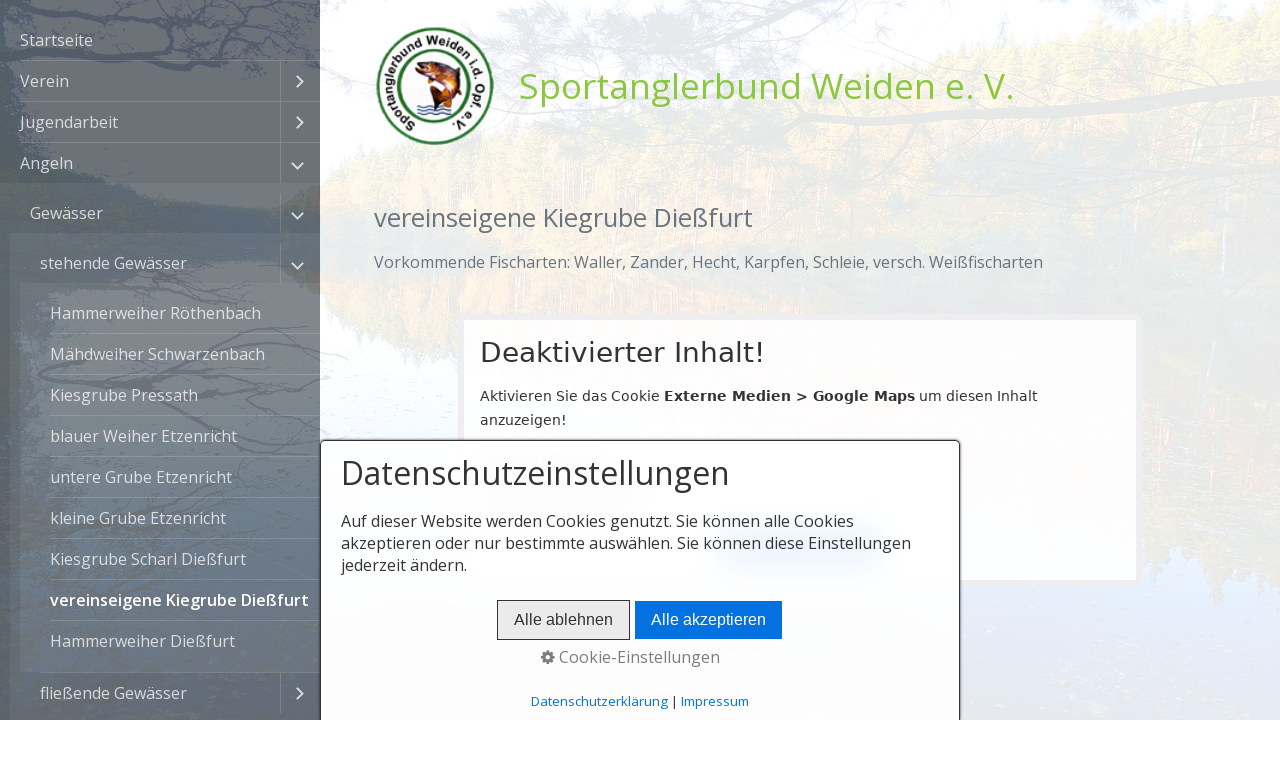

--- FILE ---
content_type: text/html
request_url: https://www.sportanglerbund-weiden.de/vereinseigene-kiegrube-diessfurt.html
body_size: 3685
content:
<!DOCTYPE html> <html prefix="og: https://ogp.me/ns#" class="responsivelayout" lang="de" data-zpdebug="false" data-ptr="" data-pagename="vereinseigene Kiegrube Dießfurt"> <head> <link rel="stylesheet" type="text/css" href="assets/jquery.mmenu.widescreen.css" media="all and (min-width: 769px)"> <meta http-equiv="content-type" content="text/html; charset=utf-8"> <meta name="viewport" content="width=device-width, initial-scale=1.0"> <meta name="description" content=""> <meta name="keywords" content=""> <meta name="generator" content="Zeta Producer 16.8.6.0, ZP16B, 04.06.2024 11:28:10"> <meta name="robots" content="index, follow"> <title>vereinseigene Kiegrube Die&#223;furt</title> <meta property="og:type" content="website"> <meta property="og:title" content="vereinseigene Kiegrube Die&#223;furt"> <meta property="og:description" content=""> <meta property="og:url" content="https://www.sportanglerbund-weiden.de/vereinseigene-kiegrube-diessfurt.html"> <meta property="twitter:card" content="summary_large_image"> <meta property="twitter:title" content="vereinseigene Kiegrube Die&#223;furt"> <meta property="twitter:description" content=""> <script>
		document.documentElement.className = document.documentElement.className.replace(/no-js/g, 'js');
	</script> <link rel="stylesheet" href="assets/bundle.css?v=638781617630996530"> <script src="assets/bundle.js?v=638781617630996530"></script> <link rel="canonical" href="https://www.sportanglerbund-weiden.de/vereinseigene-kiegrube-diessfurt.html"> <link rel="preload" href="assets/fonts/fontawesome-webfont.woff2?v=4.7.0" as="font" type="font/woff2" crossorigin=""> <script>
		// if after 1000ms we haven't got webfonts, show the user something, a FOUT is better than nothing
		// http://kevindew.me/post/47052453532/a-fallback-for-when-google-web-font-loader-fails
		setTimeout(function() {
			// you can have the webfont.js cached but still have no classes fire and you will have a window.WebFontConfig object
			if ( ! ("WebFont" in window)) {
				// non wfl loader class name because their events could still fire
				document.getElementsByTagName("html")[0].className += " wf-fail";
			}
		}, 1000);
	
		WebFontConfig = {
			custom: { 
				families: [ 'Open+sans:300,400,600' ], 
				urls: ['media/fonts/zp-webfonts.css?v=907889973']
			}
		};
	</script> <script src="assets/js/webfont/1.6.28/webfont-local.js"></script> <link class="zpfaviconmeta" rel="shortcut icon" type="image/x-icon" href="assets/favicon.ico?v=2021070601"> </head> <body data-pageid="516" id="atmosphere-responsive"> <a href="#zpMainContent" class="zp-sronly">Skip to main content</a> <a id="top"></a> <div id="preload"> <img src="assets/test1.jpg" alt=""> </div> <div id="wrapper"> <div id="backbox"> <div id="webbox"> <div id="topline" class="clearfix"> <div id="menuButton"> <a href="#navigation"> <i class="fa fa-bars fa-lg"></i> <span>Menü</span> </a> </div> <div id="webinfo" class="clearfix"> <div id="logo"> <a href="index.html"><img src="assets/sab_wappen.png" alt="index.html"></a> </div> <div id="webtitle"> <div class="webname"><a href="index.html">Sportanglerbund Weiden e. V.</a></div> </div> </div> </div> <div class="section"> <div id="content"> <div id="zpMainContent" class="zparea zpgrid" data-numcolumns="" data-areaname="Standard" data-pageid="516"> <div id="container_144" class="zpContainer first last " data-zpeleel="container" data-zpleid="144"> <div class="zpRow standard " data-row-id="117"> <div class="zpColumn odd zpColumnWidth1 c12 first last" style="" data-column-id="120"> <div class="zpColumnItem"> <div id="a1419" data-article-id="1419" data-zpleid="1419" class="articlearea zpwText"> <h2 data-zpfieldname="headline">vereinseigene Kiegrube Dießfurt</h2> <p>Vorkommende Fischarten: Waller, Zander, Hecht, Karpfen, Schleie, versch. Weißfischarten</p> </div> </div> </div> </div> <div class="zpRow standard " data-row-id="118"> <div class="zpColumn odd zpColumnWidth1 c12 first last" style="" data-column-id="121"> <div class="zpColumnItem"> <div id="a1420" data-article-id="1420" data-zpleid="1420" class="articlearea zpwGoogle_Maps"> <iframe id="zgmap1420" name="zgmap1420" class="zgmap" width="980" height="480" src="https://maps.google.com/maps?q=49.728344%2C%2011.973933&amp;ie=UTF8&amp;hnear=49.728344%2C%2011.973933&amp;t=m&amp;z=16&amp;output=embed" allowfullscreen="" loading="lazy" referrerpolicy="no-referrer-when-downgrade"> </iframe> <script>
		// prevent scroll-wheel-support in map while browser window is being scrolled
		var allSet1420 = false;
		$z(window).off('scroll.zgmap1420');
		$z(window).on('scroll.zgmap1420', function(){
			if ( !allSet1420 ){
				$z("#zgmap1420").css("pointer-events", "none");
				allSet1420 = true;
			}
			
			clearTimeout($.data(this, 'scrollTimer1420'));
			$.data(this, 'scrollTimer1420', setTimeout(function() {
				$z("#zgmap1420").css("pointer-events", "");
				allSet1420 = false;
			}, 250));
			
			
		});
	</script> </div> </div> </div> </div> <div class="zpRow standard " data-row-id="119"> <div class="zpColumn odd zpColumnWidth1 c12 first last" style="" data-column-id="122"> <div class="zpColumnItem"> <div id="a1421" data-article-id="1421" data-zpleid="1421" class="articlearea zpwText"> <p style="text-align: center">freigegeben für Gastangler</p> </div> </div> </div> </div> </div> </div> </div> </div> <div class="section"> <div id="footer" class="clearfix"> <div id="xmenu" class=""> <span><a class="xmenulink" href="index.html">Startseite</a></span> <span><a class="xmenulink" href="kontakt.php">Kontakt</a></span> <span><a class="xmenulink" href="impressum.html">Impressum</a></span> <span><a class="xmenulink" href="datenschutz.html">Datenschutz</a></span> </div> <div id="copyright"> ©2025 Sportanglerbund Weiden </div> </div> </div> <nav id="navigation"> <ul class="zpmarkactive default out" role="menu"><li class="zpnodefaults" role="menuitem"><a href="index.html" data-isredirected="false">Startseite</a></li><li class="zpnodefaults haschilds" role="menuitem"><a aria-haspopup="true" aria-expanded="false" href="verein.html" data-isredirected="false">Verein</a><ul><li class="zpnodefaults" role="menuitem"><a href="vorstand.html" data-isredirected="false">Vorstand</a></li><li class="zpnodefaults" role="menuitem"><a href="vereinsheim.html" data-isredirected="false">Vereinsheim</a></li><li class="zpnodefaults" role="menuitem"><a href="geschichte-des-vereins.html" data-isredirected="false">Vereinsgeschichte</a></li></ul></li><li class="zpnodefaults haschilds" role="menuitem"><a aria-haspopup="true" aria-expanded="false" href="jugendarbeit.html" data-isredirected="false">Jugendarbeit</a><ul><li class="zpnodefaults" role="menuitem"><a href="jugendlager-2025.html" data-isredirected="false">Jugendlager 2025</a></li><li class="zpnodefaults" role="menuitem"><a href="jugendlager-2024.html" data-isredirected="false">Jugendlager 2024</a></li><li class="zpnodefaults" role="menuitem"><a href="2024-die-faenge-eines-jungen-anglers.html" data-isredirected="false">2024 - Die Fänge eines jungen Anglers</a></li><li class="zpnodefaults" role="menuitem"><a href="ferienaktion-2023-schnupperfischen.html" data-isredirected="false">Ferienaktion 2023</a></li><li class="zpnodefaults" role="menuitem"><a href="jugendlager-2023.html" data-isredirected="false">Jugendlager 2023</a></li><li class="zpnodefaults" role="menuitem"><a href="jugendlager-2022.html" data-isredirected="false">Jugendlager 2022</a></li><li class="zpnodefaults" role="menuitem"><a href="spektakulaerer-fang-der-jugend-09-2020-01.html" data-isredirected="false">Jugendlager 2021</a></li><li class="zpnodefaults" role="menuitem"><a href="spektakulaerer-fang-der-jugend-09-2020.html" data-isredirected="false">Spektakulärer Fang der Jugend 09/2020</a></li><li class="zpnodefaults" role="menuitem"><a href="angeltag-august-2020.html" data-isredirected="false">Angeltag August 2020</a></li><li class="zpnodefaults" role="menuitem"><a href="zeltlager-jugend-2020.html" data-isredirected="false">Jugendlager 2020</a></li><li class="zpnodefaults" role="menuitem"><a href="zeltlager-jugend-2019.html" data-isredirected="false">Jugendlager 2019</a></li><li class="zpnodefaults" role="menuitem"><a href="zeltlager-jugend-2018.html" data-isredirected="false">Jugendlager 2018</a></li></ul></li><li class="zpnodefaults haschilds" role="menuitem"><a aria-haspopup="true" aria-expanded="false" href="gewaesser.html" data-isredirected="true">Angeln</a><ul><li class="zpnodefaults haschilds" role="menuitem"><a aria-haspopup="true" aria-expanded="false" href="gewaesser.html" data-isredirected="false">Gewässer</a><ul><li class="zpnodefaults haschilds" role="menuitem"><a aria-haspopup="true" aria-expanded="false" href="stehende-gewaesser.html" data-isredirected="false">stehende Gewässer</a><ul><li class="zpnodefaults" role="menuitem"><a href="hammerweiher-roethenbach.html" data-isredirected="false">Hammerweiher Röthenbach</a></li><li class="zpnodefaults" role="menuitem"><a href="maehdweiher-schwarzenbach.html" data-isredirected="false">Mähdweiher Schwarzenbach</a></li><li class="zpnodefaults" role="menuitem"><a href="kiesgrube-pressath.html" data-isredirected="false">Kiesgrube Pressath</a></li><li class="zpnodefaults" role="menuitem"><a href="blauer-weiher-etzenricht.html" data-isredirected="false">blauer Weiher Etzenricht</a></li><li class="zpnodefaults" role="menuitem"><a href="untere-grube-etzenricht.html" data-isredirected="false">untere Grube Etzenricht</a></li><li class="zpnodefaults" role="menuitem"><a href="kleine-grube-etzenricht.html" data-isredirected="false">kleine Grube Etzenricht</a></li><li class="zpnodefaults" role="menuitem"><a href="kiesgrube-scharl-diessfurt.html" data-isredirected="false">Kiesgrube Scharl Dießfurt</a></li><li class="zpnodefaults" role="menuitem"><a class="active" href="vereinseigene-kiegrube-diessfurt.html" data-isredirected="false">vereinseigene Kiegrube Dießfurt</a></li><li class="zpnodefaults" role="menuitem"><a href="hammerweiher-diessfurt.html" data-isredirected="false">Hammerweiher Dießfurt</a></li></ul></li><li class="zpnodefaults haschilds" role="menuitem"><a aria-haspopup="true" aria-expanded="false" href="fliessende-gewaesser.html" data-isredirected="false">fließende Gewässer</a><ul><li class="zpnodefaults" role="menuitem"><a href="haidenaab-diessfurt.html" data-isredirected="false">Haidenaab Dießfurt</a></li><li class="zpnodefaults" role="menuitem"><a href="flutkanal-diessfurt.html" data-isredirected="false">Flutkanal Dießfurt</a></li><li class="zpnodefaults" role="menuitem"><a href="haidenaab-etzenricht.html" data-isredirected="false">Haidenaab Etzenricht</a></li></ul></li></ul></li><li class="zpnodefaults haschilds" role="menuitem"><a aria-haspopup="true" aria-expanded="false" href="erlaubnisscheine.html" data-isredirected="false">Erlaubnisscheine</a><ul><li class="zpnodefaults" role="menuitem"><a href="anlaufstellen.html" data-isredirected="false">Anlaufstellen</a></li></ul></li><li class="zpnodefaults" role="menuitem"><a href="mitglied-werden.html" data-isredirected="false">Mitglied werden</a></li><li class="zpnodefaults" role="menuitem"><a href="angelbedingungen-2025.html" data-isredirected="false">Angelbedingungen 2025</a></li><li class="zpnodefaults" role="menuitem"><a href="bussgeldkatalog.html" data-isredirected="false">Bußgeldkatalog</a></li></ul></li><li class="zpnodefaults haschilds" role="menuitem"><a aria-haspopup="true" aria-expanded="false" href="angler-werden.html" data-isredirected="false">Angler werden</a><ul><li class="zpnodefaults" role="menuitem"><a href="termin.html" data-isredirected="false">Prüfungstermin(e)</a></li><li class="zpnodefaults" role="menuitem"><a href="anmeldung-zur-pruefung.html" data-isredirected="false">Anmeldung zur Prüfung</a></li><li class="zpnodefaults" role="menuitem"><a href="vorbereitungskurs-zulassung-zur-pruefung.html" data-isredirected="false">Vorbereitungskurs / Zulassung zur Prüfung</a></li><li class="zpnodefaults" role="menuitem"><a href="fischereischein.html" data-isredirected="false">Fischereischein</a></li><li class="zpnodefaults" role="menuitem"><a href="erlaubnisschein.html" data-isredirected="false">Erlaubnisschein</a></li><li class="zpnodefaults" role="menuitem"><a href="ansprechpartner.html" data-isredirected="false">Ansprechpartner</a></li></ul></li><li class="zpnodefaults haschilds" role="menuitem"><a aria-haspopup="true" aria-expanded="false" href="aktivitaeten.html" data-isredirected="false">Aktivitäten und Termine</a><ul><li class="zpnodefaults" role="menuitem"><a href="arbeitseinsaetze.html" data-isredirected="false">Arbeitseinsätze</a></li><li class="zpnodefaults" role="menuitem"><a href="sonstiges.html" data-isredirected="false">Sonstiges</a></li></ul></li><li class="zpnodefaults" role="menuitem"><a href="wetter-an-den-gewaessern.html" data-isredirected="false">Wetter</a></li><li class="zpnodefaults haschilds" role="menuitem"><a aria-haspopup="true" aria-expanded="false" href="pressestimmen.html" data-isredirected="true">Media</a><ul><li class="zpnodefaults" role="menuitem"><a href="pressestimmen.html" data-isredirected="false">Presse</a></li><li class="zpnodefaults" role="menuitem"><a href="veranstaltungen.html" data-isredirected="false">Veranstaltungen / Ereignisse</a></li><li class="zpnodefaults haschilds" role="menuitem"><a aria-haspopup="true" aria-expanded="false" href="hitparade-01.html" data-isredirected="false">Hitparade</a><ul><li class="zpnodefaults" role="menuitem"><a href="2024.html" data-isredirected="false">2024</a></li><li class="zpnodefaults" role="menuitem"><a href="2023.html" data-isredirected="false">2023</a></li><li class="zpnodefaults" role="menuitem"><a href="hitparade-02.html" data-isredirected="false">2022</a></li><li class="zpnodefaults" role="menuitem"><a href="bildergalerien.html" data-isredirected="false">2021</a></li><li class="zpnodefaults" role="menuitem"><a href="2020.html" data-isredirected="false">2020</a></li><li class="zpnodefaults" role="menuitem"><a href="2019.html" data-isredirected="false">2019</a></li><li class="zpnodefaults" role="menuitem"><a href="hitparade.html" data-isredirected="false">2018</a></li><li class="zpnodefaults" role="menuitem"><a href="2017.html" data-isredirected="false">2017</a></li><li class="zpnodefaults" role="menuitem"><a href="2016.html" data-isredirected="false">2016</a></li></ul></li><li class="zpnodefaults" role="menuitem"><a href="videos.html" data-isredirected="false">Videos</a></li></ul></li><li class="zpnodefaults" role="menuitem"><a href="facebook.php" data-isredirected="false">Facebook</a></li><li class="zpnodefaults" role="menuitem"><a href="links.html" data-isredirected="false">Links</a></li><li class="zpnodefaults" role="menuitem"><a href="kontakt.php" data-isredirected="false">Kontakt</a></li></ul> <script>
$z(document).ready(function(){
	// we find the active page's a-tag and then walk upwards the dom marking the respective parent li as active/open
	$z('ul.zpmarkactive.default li a.active').parents('li').each(function(index){
		var that = this;
		// do not add open class to immediate parent li
		if ( index > 0 ){
			$z(that).addClass('');
		}
		$z(that).addClass('active');
		//$z(that).find('> a').addClass('active');
	});
	$z("ul.zpmarkactive.default").removeClass("zpmarkactive");
	
	/*
	$z("ul.zpmarkactive.default li:has(a.active)").addClass("active");
	$z("ul.zpmarkactive.default li.haschilds > a").addClass("haschilds");
	$z("ul.zpmarkactive.default li.haschilds:has(a.active)").addClass("active");
	$z("ul.zpmarkactive.default li.active > a").addClass("active");
	
	$z("ul.zpmarkactive.default").removeClass("zpmarkactive")
	*/
});
</script> </nav> </div> </div> </div> <script>
	$z(document).ready(function() {
		$z("#navigation").mmenu(
			{
				classes: "mm-dark",
				slidingSubmenus: false,
				offCanvas: {
					position: "left",
					zposition: "next",
					moveBackground: false
				},
				onClick: {
					setSelected: false,
					preventDefault: false
				}
			}, 
			{
				transitionDuration: 300,
				offCanvas: {
					pageSelector: "#webbox"
				}
			}
		);
		$z("#navigation li.active").addClass("mm-opened");

		checkSize();
		$z(window).on("resize", checkSize);
		function checkSize(){
			var navWidth = $z("#navigation").width();
			var wrapWidth = 1024;
			var breakWidth = parseInt((navWidth) + (wrapWidth));
			if ($z(window).width() <= breakWidth) {
				$z("#header").css({"padding-bottom":"3%","height":"inherit"});
			}
		}
	});
</script> 
<!--
* Layout: Atmosphere Responsive
* $Id: default.html 2023-10-05 10:38:51 +0200 Stefan S  3c9a474648a1e4888ce1c6d7ae241d70f52388c1 $
-->
 </body> </html>